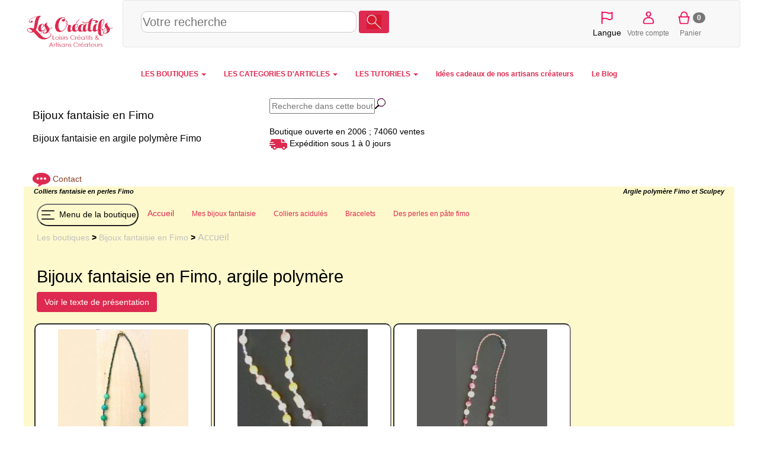

--- FILE ---
content_type: text/html; charset=utf-8
request_url: https://les-creatifs.com/bijoux-fantaisie/
body_size: 7857
content:
<!DOCTYPE html>
    <HTML lang="fr"><head>
    <meta http-equiv="Content-Type" content="text/html; charset=UTF-8" />
    <meta name="robots" content="noindex, nofollow"><meta name="viewport" content="width=device-width, initial-scale=1.0" />
    
    <link rel="canonical" href="https://les-creatifs.com/bijoux-fantaisie/index.php"/>
    <title>Bijoux fantaisie en argile polymère Fimo</title><link rel="alternate" type="application/rss+xml" title="RSS 2.0" href="rss.xml" />
    <link rel="icon" type="image/x-icon" href="https://www.les-creatifs.com/favicon_les_creatifs.png" />
    <meta name="description" content="Modèles de bijoux fantaisie en perles réalisées en pâte Fimo, argile polymère : des colliers originaux aux belles couleurs vives." />
    <meta name="keywords" content="bijoux fantaisie,bijoux,fimo,bijoux fimo,argile,argile polymère" />
    <meta name="robots" content="ALL" />
    <link  href="https://www.les-creatifs.com/vendor/bootstrap/css/bootstrap.min.css" rel="stylesheet" type="text/css"><link href="https://les-creatifs.com/bijoux-fantaisie/tmp/1_ui-3_creatifs2017-4_fimo-5_handledA07.css" rel="stylesheet" type="text/css">
    
    </head> 
    
<body id="body">
<div id="ecran" class="container-fluid">


<div id="page" class="page">
    <div class="container-fluid">
    <header>
    <div id="EnteteCreatifs" class="row align-items-center" >
    <div id="LogoCreatifs" class="col-lg-2 col-xs-3"><a href="https://www.les-creatifs.com" title="Accueil Les-Creatifs"><img src="https://www.les-creatifs.com/img/logoLesCreatifs.png" sizes="(min-width: 768px) 250px,(min-width: 500px) 200px, 150px" srcset="https://www.les-creatifs.com/img/logoLesCreatifs.png 300w,https://www.les-creatifs.com/img/logoLesCreatifs200.png 200w,https://www.les-creatifs.com/img/logoLesCreatifs150.png 150w" alt="les creatifs"  class="img-responsive" style="max-height:16vh"></a>
    </div>
    <nav id="barreIconesTop" style="height:16vh;max-height:80px;clear:left" class="navbar navbar-default col-sm-12 align-items-center">

    <div id="RechLangue" class="col-lg-9 col-md-7 col-sm-12 col-xs-12" style="display:flex;align-items: center">

    <button id="bt_menuprincipalcreatifs" type="button" class="navbar-toggle" data-toggle="collapse" data-target="#menuprincipalcreatifs">
        <img src="https://www.les-creatifs.com/graphismescommuns/icones/logo menu les creat.png" height="50">              
      </button>
    <!-- ***************Menu principal des cr&eacute;atifs***********  -->
    <!--NavLIComptePan-->

    <form class="" style="width:100%" action="https://www.les-creatifs.com/articles_creatifs.html">
    <div>
    <input id="recherche" style="width: 50%;height:36px;font-size:1.4em;border: 1px solid #ccc;border-radius:10px" name="motscles" type="text" class="" placeholder="Votre recherche" value="" >
    <button type="submit" class="btn form-inline couleurprincipale" style="margin-bottom: 6px;"><img height="24" src="https://www.les-creatifs.com/graphismescommuns/icones/loupe.png"></button>
    </div>
    </form>

    </div>
    
    
    <div id="menu_connect_ins" class="col-xs-6 col-lg-3 col-md-5 col-sm-5">
    <ul class="navbar-nav list-inline" style="text-align:center">
        <li id="ChoixLangues" >
    <a href="" onclick="jQuery('#id_langue').toggle();event.preventDefault();">
    <img src="https://www.les-creatifs.com/graphismescommuns/icones/drapeauLangues.png" height="30"></a>
    <select multiple id="id_langue" class="form-control" style="display:none; position:absolute;height:225px;z-index:1500">
    <option id="id_languefr" class="" value="" SELECTED > Fran&ccedil;ais</option>
    <option id="id_langueit" class=""  value="it."  > Italiano</option>
    <option id="id_languees" class="" value="es."  > Espa&ntilde;ol</option>
    <option id="id_languede" class=""  value="de."  > Deutsch</option>
    <option id="id_langueen" class=""  value="en."  > English</option>
    <option id="id_languenl" class=""  value="nl." > Nederlands</option>
    <option id="id_langueda" class=""  value="da." > Dansk</option>
    <option id="id_languenb" class=""  value="nb." > Norsk</option>
    <option id="id_languept" class=""  value="pt." > Portugu&ecirc;s</option>
    <option id="id_languesv" class=""  value="sv." > Svenska</option>
    </select>
    <br>Langue    </li>
        
    
    <li><a href="/espace-clients.php" title="Votre compte"><img height="30vw" alt="compte client" src="https://www.les-creatifs.com/graphismescommuns/icones/btn_compte.png"><br>Votre compte</a></li>
    
    <li> </li><li><a href="valider-panier.php" rel="nofollow" title="Panier"><img height="30vw" alt="Votre panier" src="https://www.les-creatifs.com/graphismescommuns/icones/btn_panier.png"><span class="badge" id="panierCount">0</span><br>Panier</a></li>    </ul>
    </div>
    </nav>
    </div>

    
    <div class="row collapse navbar-collapse" id="menuprincipalcreatifs">
    <!--<div class="col-lg-offset-3 col-lg-7 col-lg-offset-3">-->
    <nav>
    
    <ul id="ulmenucreatifs" class="nav navbar-nav menuprincipal">
    

    <li class="dropdown">
    <a class="dropdown-toggle" data-toggle="dropdown" href="#">LES BOUTIQUES <span class="caret"></span></a>
    <ul class="dropdown-menu">
    <li><a href="https://www.les-creatifs.com/internet-artisan.php" title="Les Boutiques et Galeries"><b>TOUTES LES BOUTIQUES</b></a></li>
    <li><a Href="https://www.motsdebois.com/" title="Cadeaux personnalis&eacute;s en bois Accessoires bois - Atelier en France">Mots de Bois</a></li>
<li><a Href="https://www.personnalisemoi.com/" title="Cadeaux personnalis&eacute;s : bracelets et montres grav&eacute;s en cuirs color&eacute;s Atelier artisanal en France">Personnalise moi</a></li>
<li><a Href="https://www.lamarqueducuir.fr/" title=" ">La marque du cuir</a></li>
<li><a Href="https://atelier-bois.les-creatifs.com/" title="Bois d&eacute;coup&eacute;s et sculpture sur bois, puzzle, bijoux, loisirs cr&eacute;atifs  Bijoux, miniatures et petits objets en bois massif  Fabrication artisanale  fran&ccedil;aise">Atelier bois</a></li>
<li><a Href="https://bijoux-et-perles.les-creatifs.com/" title="Bijoux fantaisie cristal en kit ou pr&ecirc;t-&agrave;-porter Notices de montage">Bijoux et perles</a></li>
<li><a Href="https://les-creatifs.com/patricia-wagner-creations/" title="Bijoux Fantaisies et Bijoux Brod&eacute;s &agrave; l'aiguille illuminant toutes les facettes de la broderie ">Patricia-Wagner-Cr&eacute;ations</a></li>
<li><a Href="https://les-creatifs.com/alapetitemargedeloulouperlou/" title=" ">A La Petite Marge De Loulou Perlou</a></li>
<li><a Href="https://les-creatifs.com/karokoud/" title="Cr&eacute;ations artisanales en couture Fabrication fran&ccedil;aise. Pi&egrave;ces uniques">Karo Koud</a></li>
<li><a Href="https://www.cuiretcarnets.fr/" title="Cr&eacute;ations en cuir fait main Pochettes et accessoires cuir originaux et personnalis&eacute;s.">Cuir et Carnets</a></li>
<li><a Href="https://www.cb-enluminures.com/" title="Pi&egrave;ces uniques, cadeaux originaux et raffin&eacute;s  ">CB Enluminures</a></li>
<li><a Href="https://les-creatifs.com/coolorsilk/" title="Eventails uniques et personnalisables Peinture &agrave; la main sur tous tissus">COOLORSILK</a></li>
<li><a Href="https://les-creatifs.com/macrame-creation/" title="Confection de Bijoux en micro-macram&eacute; Fabrication artisanale de bijoux">MacraM&eacute; Cr&eacute;ation</a></li>
<li><a Href="https://les-creatifs.com/miss-sylvae/" title="Atelier d'artisanat en slow-made, pi&egrave;ces uniques Travail de mati&egrave;res nobles et naturelles">Miss Sylva&eacute; </a></li>
<li><a Href="https://www.oreiller-vegetal-bio.fr/" title="Cr&eacute;ations artisanales &eacute;cologique en Provence Oreillers v&eacute;g&eacute;taux bio">La Coussini&egrave;re</a></li>
<li><a Href="https://les-creatifs.com/chantal-b-creations/" title=" ">Chantal B cr&eacute;ations</a></li>

    <li><div align="right"><a href="https://www.les-creatifs.com/internet-artisan.php" title="Les Boutiques et Galeries"><b>...Voir toutes les boutiques</b></a></div></li>
    <li><a href="https://www.les-creatifs.com/actualite-boutiques.php" title="nouveautés boutiques créateurs"><i>L'actu des boutiques</i></a></li>
    <li><a href="https://www.les-creatifs.com/nouveautes-boutiques.php" title="nouvelles créations artisanales"><i>Les derni&egrave;res nouveaut&eacute;s</i></a></li>
    <li><a href="https://www.les-creatifs.com/ouverture-boutique-vente.php" title="Créer une boutique de vente"><b>Cr&eacute;er votre boutique</b></a></li>
    </ul>
    </li>
    <li class="dropdown">
    <a class="dropdown-toggle" data-toggle="dropdown" href="#">LES CATEGORIES D'ARTICLES <span class="caret"></span></a>

    <ul class="dropdown-menu">
    <li><a href="https://www.les-creatifs.com/articles_creatifs.html" title="vente créations et fournitures">TOUS LES ARTICLES</a><br></li> 

    <li><a href="https://www.les-creatifs.com/fait_main-Creations_fait_main-785.html" title="créations fait main"><b>Cr&eacute;ations fait-main</b></a></li>
    <li><a href="https://www.les-creatifs.com/fait_main-Bijoux-786.html" title="bijoux fait main">Bijoux</a></li>
    <li> <a href="https://www.les-creatifs.com/fait_main-Accessoires_de_mode-798.html" title="Créations mode fait main">Accessoires mode</a></li>
    <li><a href="https://www.les-creatifs.com/fait_main-Bebe-808.html" title="créations fait main pour bébés">Pour les b&eacute;b&eacute;s</a></li>
    <li><a href="https://www.les-creatifs.com/fait_main-Enfants-795.html" title="créations fait main pour enfants">Pour les enfants</a></li>
    <li><a href="https://www.les-creatifs.com/fait_main-Maison_deco_et_bien_etre-820.html" title="créations pour la maison">Maison &amp; d&eacute;co</a></li>
    <li><a href="https://www.les-creatifs.com/fait_main-Sacs-813.html" title="Sac fait main de créateurs">Sacs et cabas</a></li>
    <li><a href="https://www.les-creatifs.com/fait_main-Mariages_et_fetes-1131.html" title="articles créateurs mariages">Mariages et f&ecirc;tes</a></li>
    <li><a href="https://www.les-creatifs.com/fait_main-Papeterie-802.html" title="articles papeterie fait main">Papeterie</a><br /></li>
    <!--<li><a href="https://www.les-creatifs.com/fait_main-Creations_fait_main-785.html" title="créations fait main">... toutes les cr&eacute;ations</a><br /></li>-->

    <li><a href="https://www.les-creatifs.com/fournitures-Fournitures_creatives-778.html" title="vente fournitures loisirs créatifs
"><b>Fournitures cr&eacute;atives</b></a></li>
    <li>     <a href="https://www.les-creatifs.com/fournitures-Perles-102.html" title="vente perles">Perles</a></li>
    <li><a href="https://www.les-creatifs.com/fournitures-Accessoires_bijoux-1.html" title="vente accessoires pour bijoux">Accessoires bijoux</a></li>
    <li><a href="https://www.les-creatifs.com/fournitures-Couture-400.html" title="Vente de fournitures couture">Couture</a></li>
    <li><a href="https://www.les-creatifs.com/fournitures-Home_Deco-591.html" title="fournitures décoration maison">Home d&eacute;co</a></li>
    <li><a href="https://www.les-creatifs.com/fournitures-Activites_Enfants-757.html" title="fournitures activités enfants">Activit&eacute;s enfant</a></li>
    <li><a href="https://www.les-creatifs.com/fournitures-Scrapbooking-667.html" title="vente fournitures pour scrapbooking">Scrapbooking</a></li>
    <li><a href="https://www.les-creatifs.com/fournitures-Fournitures_creatives-778.html?motscles=noel" title="Fournitures de déco Noël">pour No&euml;l</a><br /> </li>
    <!--<li><a href="https://www.les-creatifs.com/fournitures-Fournitures_creatives-778.html" title="Vente de fournitures loisirs créatifs">... toutes les fournitures</a></li>-->
    </ul>

    </li>
    <li class="dropdown">
    <a class="dropdown-toggle" data-toggle="dropdown" href="#">LES TUTORIELS <span class="caret"></span></a>
    <ul class="dropdown-menu">
    <li><a href="https://www.les-creatifs.com/tous-loisirs-creatifs.php" title="fiches loisirs créatifs">TOUS LES TUTORIELS</a></li>



    <li class="text-right"><a href="https://www.les-creatifs.com/les-perles.php" title="tuto bijoux en perles">Tutoriels Perles et bijoux</a></li>
    <li class="text-right"><a href="https://www.les-creatifs.com/mosaique.php" title="débuter en mosaïque">Tutoriels Mosa&iuml;que</a></li>        
    <li class="text-right"><a href="https://www.les-creatifs.com/plaisir-de-peindre.php" title="tuto peinture">Tutoriels Peinture</a></li>
    <li class="text-right"><a href="https://www.les-creatifs.com/Bouts-tissu-couture.php" title="Tuto tissus et couture">Tutoriels Couture</a></li>
    <li class="text-right"><a href="https://www.les-creatifs.com/broderie-point-compte.php" title="tuto broderie point de croix">Broderie &amp; point de croix</a></li>
    <li class="text-right"><a href="https://www.les-creatifs.com/technique-noeud-macrame.php" title="tuto noeuds macramé">Macram&eacute; &amp; noeuds</a></li>
    <li class="text-right"><a href="https://www.les-creatifs.com/pate-modeler-fimo.php" title="tuto sur la pate fimo">Tutoriels Fimo &amp; p&acirc;tes polym&egrave;res </a></li>
    <li class="text-right"><a href="https://www.les-creatifs.com/customisation-strass.php" title="tuto strass">Customisation &amp; strass</a></li>
    <li class="text-right"><a href="https://www.les-creatifs.com/scrapbooking.php" title="tuto scrapbooking">Tutoriels Scrap &amp; carterie</a></li>
    <li class="text-right"><a href="https://www.les-creatifs.com/home-deco.php" title="tuto home deco">Tuto toiles Home d&eacute;co</a></li>
    <li class="text-right"><a href="https://www.les-creatifs.com/pate-a-sel.php" title="tuto sur la pate à sel">Tout sur la p&acirc;te &agrave; sel</a><br /></li>


    <li class="text-center"><a title="Id&eacute;es de d&eacute;corations de No&euml;l DIY" href="https://www.les-creatifs.com/idee-decoration-noel.php"><b>Id&eacute;es de d&eacute;corations de No&euml;l DIY</b></a> 
    </li>
    <li><a href="https://www.les-creatifs.com/decoration-maison.php" title="Décoration de la maison">  D&eacute;corations DIY pour la maison</a></li>
    <li><a href="https://www.les-creatifs.com/activite-manuelle-enfant.php" title="activités manuelles pour enfant">Activit&eacute;s manuelles pour enfants</a></li>
    <li><a href="https://www.les-creatifs.com/themes-saison.php" title="fêtes et décorations">D&eacute;co de saison et de f&ecirc;tes</a></li>
    </li>
    </ul>

    <li> <a href="https://www.les-creatifs.com/idee-cadeau-noel.php" title="cadeaux créateurs fait main"><b> Id&eacute;es cadeaux de nos artisans cr&eacute;ateurs</b></a></li><li> <a href="https://www.les-creatifs.com/actus-2025.php" title="Blog des cr&eacute;atifs"><b> Le Blog</b></a></li>
    </ul>
    </nav>
    </div>
    </header></div>    
    
    <div class="container-fluid">
        <div id="avcontenu">
         
        <div id="img_logo">
<div class="row" id="ligneLogo"><div id="infosboutiqueGauche" class="col-md-4 col-sm-6"><div id="infosboutique"><h1 style="font-size:1.3em">Bijoux fantaisie en Fimo</h1><h2 style="font-size:1.1em">Bijoux fantaisie en argile polymère Fimo</h2><div class="modal fade" data-backdrop="true" id="Contact" tabindex="-1" role="dialog" aria-labelledby="ContactLabel" aria-hidden="true">
        <div class="modal-dialog  modal-lg" style="overflow-y: scroll; max-height:85%;">
        <div class="modal-content">
        <div class="modal-header">
        <h4 class="modal-title" id="ContactLabel">Pour nous contacter</h4>
        <button type="button" class="close" data-dismiss="modal" aria-hidden="true">&times;</button>
        </div>
        <div class="modal-body">M  Magali<br /><br /><br /> Saint-Cannat<br />France<br /><br /><br />ou <a href="mail.php?createur=fimo"  rel="nofollow" rel="noopener" target="_blank" class="lien12">Contact par mail</a></div>
        <div class="modal-footer">
        <button type="button" class="btn btn-default" data-dismiss="modal">Fermer</button>
        </div>
        </div>
        </div>
        </div><br><br><img width="30" src="https://www.les-creatifs.com/graphismescommuns/icones/contact-bulle.png" title="Contactez nous"> <a class="" data-toggle="modal" data-target="#Contact">Contact</a></div></div><div id="infosboutiqueDroite" class="col-md-4 col-sm-6 displayNone768"><div id="imgregion">
<form name="rechercheMotscles" method="post" action="/bijoux-fantaisie/index.php#debutlistearticles" style="display:inline">
         <input type="text" name="motscles" size="20" placeholder="Recherche dans cette boutique" maxlength="250" value="" /><input type="hidden" name="sitesearch" value="la galerie" /><input type="image" name="chercher" src="https://www.les-creatifs.com/graphismescommuns/loupe.gif" alt="recherche" /></form>
<br><br>Boutique ouverte en  2006 ; 74060 ventes<br><img width="30" src="https://www.les-creatifs.com/graphismescommuns/icones/livraison camion.png" title="Délai expédition"> Expédition sous 1 à 0 jours</div></div>
</div>
        
            <nav id="nav-menuhorizontal" role="navigation" class="navbar navbar-default">
    <button type="button" data-target="#menuhorizontal" data-toggle="collapse" class="navbar-toggle couleurprincipale">
    Menu
    <span class="sr-only">Menu</span>
    <span class="icon-bar"></span>
    <span class="icon-bar"></span>
    <span class="icon-bar"></span>
    </button>    
        
    
    <div id="menuhorizontal">
      
                <ul class="nav navbar-nav"><h5></h5></ul>
                </div>
                </nav>
                

            <div id="contenu">
                <div class="soustitre row displayNone768">
                    <div class="col-lg-3 col-md-4 col-sm-6 col-xs-12">Colliers fantaisie en perles Fimo</div>
                    <div class="col-lg-offset-6 col-md-offset-4 col-lg-3 col-md-4 col-sm-6 col col-xs-12 text-sm-right text-xl-left">Argile polymère Fimo et Sculpey</div>
                </div>

                <div class="row">
                    <!-- colonne de gauche -->

                    <!-- colonne du centre -->
                    <div class="col-lg-12">
                        <div id="page_description">
                            <div id="menuboutiqueV2" class="row"><nav id="menuboutiqueH"><ul class="nav navbar-nav menuprincipal" id="menuboutiqueHUL"><li><button id="toggleMenu" style="margin-top: 8px;margin-bottom: 8px;padding:2px;float:none;border-radius: 50px;background-color:transparent" type="button"><img src="https://www.les-creatifs.com/graphismescommuns/icones/logo menu boutiques les creat.png" height="30"> Menu de la boutique</button></li><li class="menuhoption"><a href="//les-creatifs.com/bijoux-fantaisie" class="menucourant" title="Bijoux fantaisie en Fimo, argile polym&egrave;re"><span id="titremenu1000063">Accueil</span></a></li><li class="menuhoption"><a href="collier-fimo.php"  title="Mes bijoux fantaisie"><span id="titremenu1000064">Mes bijoux fantaisie</span></a></li><li class="menuhoption"><a href="colliers-perles.php"  title="Colliers en perles aux couleurs acidul&eacute;es"><span id="titremenu1000067">Colliers acidulés</span></a></li><li class="menuhoption"><a href="bracelets-fimo.php"  title="Bracelets en perles Fimo"><span id="titremenu1000068">Bracelets</span></a></li><li class="menuhoption"><a href="perles-fimo.php"  title="Des perles en p&acirc;te fimo"><span id="titremenu1000065">Des perles en pâte fimo</span></a></li></ul></nav></div>
                            <div id="cheminement">
<a href="https://www.les-creatifs.com/internet-artisan.php" title="Les galeries des créatifs" rel="nofollow">Les boutiques</a> <b>></b>  <a  href="//les-creatifs.com/bijoux-fantaisie" title="Bijoux fantaisie en Fimo">Bijoux fantaisie en Fimo</a> <b>></b> <a href="//les-creatifs.com/bijoux-fantaisie" title="Bijoux fantaisie en Fimo, argile polym&egrave;re" class="menucourant">Accueil</a>
</div><br>
                            
                            

                            
<h1>Bijoux fantaisie en Fimo, argile polymère</h1>
            <div id="paragraphes" class="displaynone">
            
<div id="unparagraphe1" class="unparagraphe" >

<div id="untexte1" class="untexte" style="clear:left;">

<div id="letexte9352" class="letexte" ><div id="letexteET9352">J'ai le plaisir de vous présenter ma collection personnelle de bijoux fantaisie réalisés en argile polymère : pâte Fimo, parfois pâte Sculpey pour une gamme de coloris la plus large possible !<br><br></div>
</div>

</div>

<div id="letexte9353" class="letexte" >
</div>
                        <div class="photo_centre"><div class="col-xs-12" style="margin-bottom:5px"><a href="https://www.les-creatifs.com/photo-creatif.php?image=3551&amp;dir=bijoux-fantaisie" title="Perle en pâte Fimo"><img alt="Perle en pâte Fimo" title="Perle en pâte Fimo"  src="img/default/_0_illustration1.jpg" class="img-responsive" /></a></div>
                        </div>
                        

</div>

<div id="unparagraphe2" class="unparagraphe" >

<div id="untexte2" class="untexte" style="clear:left;">

<div id="letexte9354" class="letexte" ><div id="letexteET9354"><br>Pour connaître les techniques de modelage en pâte Fimo (que je vous conseille vivement d'essayer !),  consultez les pages que j'ai rédigé et illustré  :<br>
<ul ><li><a href="https://www.les-creatifs.com/pate-modeler-fimo.php" class="lien11" title="pâte à modeler Fimo">Modeler et cuire la pâte Fimo</A></li>
<li><a href="https://www.les-creatifs.com/pate-fimo.php" class="lien11" title="pâte  Fimo couleurs et marbrures">Réaliser des marbrures colorées </A></li>
<li><a href="https://www.les-creatifs.com/millefiori-fimo.php" class="lien11" title="technique du millefiori en pâte  Fimo">La technique du Millefiori en pâte Fimo</A></li></ul>
<br>
<table><tr><td><a href="https://bijoux-et-perles.les-creatifs.com" title="bijoux fantaisie en perles cristal" class="lien11"><img src="https://bijoux-et-perles.les-creatifs.com/menu-perles.gif" border=0 alt="Bijoux fantaisie en cristal Swarovski"></A></td><td>Pour des réalisations de <b>bijoux en cristal</b>, des kits, des perles et des notices de montage, consultez la boutique "<a href="https://bijoux-et-perles.les-creatifs.com/" class="lien11" title="Bijoux fantaisie en cristal"><b>Bijoux et perles</b></A>" ou, pour le plaisir des yeux, la galerie d'exposition <a href="https://traces-de-bijoux.les-creatifs.com" title="création de bijoux cristal" class="lien11">Traces de bijoux</a>.</td></tr></table>

<br>Bonne visite,<br>
<div align="center">Magali</div>
<br></div>
</div>

</div>

</div>

            </div>
            <button type="button" id="BT_Voir_paragraphes" class="btn btn-standard couleurprincipale">Voir le texte de présentation</button> 

                            
                            
                             
                        </div>                    

                        <div id="pagelistearticles">
                            
                            
<a id="filtreProp"></a><a id="debutlistearticles"></a>
<div class="pagelistearticlessfam"><div class="pagearticleV5 center"><div class="phototitrearticleliste"><a href="colliers-perles.php?refer=clfimo_menthe"><img loading="lazy" id="" class="img_reduite" style="max-height:220px;max-width:220px"  src="https://les-creatifs.com/bijoux-fantaisie/photosarticles/vignette220_clfimo_menthe.jpg" alt="Collier fimo cama&iuml;eu Menthe" /></a><br /><h3><a title="Collier fimo cama&iuml;eu Menthe" href='colliers-perles.php?refer=clfimo_menthe' >Collier fimo cama&iuml;eu Menthe</a></h3></div></div><div class="pagearticleV5 center"><div class="phototitrearticleliste"><a href="colliers-perles.php?refer=clfimo_agrume"><img loading="lazy" id="" class="img_reduite" style="max-height:220px;max-width:220px"  src="https://les-creatifs.com/bijoux-fantaisie/photosarticles/vignette220_clfimo_agrume.jpg" alt="Collier fimo agrumes" /></a><br /><h3><a title="Collier fimo agrumes" href='colliers-perles.php?refer=clfimo_agrume' >Collier fimo agrumes</a></h3></div></div><div class="pagearticleV5 center"><div class="phototitrearticleliste"><a href="colliers-perles.php?refer=clfimo_anis"><img loading="lazy" id="" class="img_reduite" style="max-height:220px;max-width:220px"  src="https://les-creatifs.com/bijoux-fantaisie/photosarticles/vignette220_clfimo_anis.jpg" alt="Collier fimo anis/cerise" /></a><br /><h3><a title="Collier fimo anis/cerise" href='colliers-perles.php?refer=clfimo_anis' >Collier fimo anis/cerise</a></h3></div></div><div class="pagearticleV5 center"><div class="phototitrearticleliste"><a href="colliers-perles.php?refer=col_roug10"><img loading="lazy" id="" class="img_reduite" style="max-height:220px;max-width:220px"  src="https://les-creatifs.com/bijoux-fantaisie/photosarticles/vignette220_col_roug10.jpg" alt="Collier pendentif rouge" /></a><br /><h3><a title="Collier pendentif rouge" href='colliers-perles.php?refer=col_roug10' >Collier pendentif rouge</a></h3></div></div></div>


                            
                            
                        </div>

                    </div>


                </div>
                <!-- Liste des articles de la page -->
            </div><!-- fin contenu -->


            
        </div>  <!-- fin avcontenu -->


    </div>
    

</div>
<div id="menuvgauche" class="sidebar">
    
<nav id="nav-navbarCollapse2_vertical" role="navigation" class="">    
    
    <div id="navbarCollapse2_vertical">
         
    <div class="sidebar__header"><div class="sidebar__title">Menu</div></div><ul id="ULmenuV" class="nav navbar-nav"><ul id="menuvclient" class="nav nav-pills nav-stacked">
    <a href="" style="text-decoration:none;position: absolute;top: 5px;right: 10px;z-index:1100;font-size:x-large" class="closebtn" onclick="event.preventDefault();$('#menuvgauche').removeClass('open');$('#overlay').removeClass('active');">X</a><li><a href="//les-creatifs.com/bijoux-fantaisie" class="menucourant" title="Bijoux fantaisie en Fimo, argile polym&egrave;re"><span id="titremenu1000063">Accueil</span></a></li>
            <li><a href="collier-fimo.php"  title="Mes bijoux fantaisie"><span id="titremenu1000064">Mes bijoux fantaisie</span></a><ul class="liensousfamille"><li><a  title="Colliers en argile polym&egrave;re" href='collier-fimo.php?sfam=col' ><span id="stitremenu150">Colliers en argile polymère</span></a></li><li><a  title="Lacets, torques" href='collier-fimo.php?sfam=lac' ><span id="stitremenu2">Lacets, torques</span></a></li></ul></li>
            <li><a href="colliers-perles.php"  title="Colliers en perles aux couleurs acidul&eacute;es"><span id="titremenu1000067">Colliers acidulés</span></a></li>
            <li><a href="bracelets-fimo.php"  title="Bracelets en perles Fimo"><span id="titremenu1000068">Bracelets</span></a></li>
            <li><a href="perles-fimo.php"  title="Des perles en p&acirc;te fimo"><span id="titremenu1000065">Des perles en pâte fimo</span></a><ul class="liensousfamille"><li><a  title="Perles cylindriques" href='perles-fimo.php?sfam=cyl' ><span id="stitremenu6">Perles cylindriques</span></a></li><li><a  title="Grandes perles" href='perles-fimo.php?sfam=gde' ><span id="stitremenu18">Grandes perles</span></a></li><li><a  title="Perles diverses formes" href='perles-fimo.php?sfam=div' ><span id="stitremenu8">Perles diverses formes</span></a></li></ul></li>
            </ul></ul>
    </div>
    </nav>
    

</div>
<div id="overlay" class="overlay" style="background-color: rgba(0,0,0,.5);">&nbsp;</div>  <!-- pour fermer le menu des galeries si on clique en dehors du menu-->




<script src="https://www.les-creatifs.com/vendor/jquery/jquery.min.js" ></script>
<script src="https://www.les-creatifs.com/js/cookiesV4.js" ></script>
<script src="https://www.les-creatifs.com/vendor/jquery/jquery-ui.min.js" ></script>
<script src="https://www.les-creatifs.com/vendor/bootstrap/js/bootstrap.min.js" async></script>
<script src="https://www.les-creatifs.com/creatifs2017.js" async></script>
<script src="https://www.les-creatifs.com/js/textarea.js" async></script>
<script src="https://www.les-creatifs.com/js/cssrelpreload.js" async></script>
<script>

jQuery(document).ready(function(){crea=CreerCookieCrea("les-creatifs.com");
;jQuery.post('_galerie-ajax.php', {action:'statpagevue',crea:'',idfichier: 1000063 }, function() {} ); ;$("#BT_Voir_paragraphes").click(function() {$("#paragraphes").removeClass("displaynone"); $("#BT_Voir_paragraphes").hide();});
$('#toggleMenu').on('click', function () {
$('#menuvgauche').toggleClass('open'); // Ouvre ou ferme le menu
$('#overlay').toggleClass('active'); // Affiche ou masque l'overlay
});

$('#overlay').on('click', function () {
$('#menuvgauche').removeClass('open'); // Ferme le menu
$(this).removeClass('active'); // Masque l'overlay
}); });jQuery(window).on("load",function(){jQuery("#id_langue").change(function(){var url1 = window.location.href; var url=url1.replace(/\/it\.|\/en\.|\/es\.|\/de\.|\/nl\.|\/da\.|\/nb\.|\/pt\.|\/sv\./,"/www.");var Langue=jQuery("#id_langue").val(); if (Langue!="") if (url.indexOf("//www")!==-1) {url=url.replace("//www.","//"+Langue);} else {url=url.replace("https://","https://"+Langue);}; url=url.replace("www.fournitures-loisirs","fournitures-loisirs");url=url.replace("www.bijoux-et-perles","bijoux-et-perles");url=url.replace("www.atelier-bois","atelier-bois"); window.location.href=url; });
    
    function moveMenuConnect() {
        if ($(window).width() < 768) { // Taille XS en Bootstrap 3
            $("#menu_connect_ins").insertAfter("#LogoCreatifs");
        }
    }

    moveMenuConnect(); // D&eacute;placer les icones Compte et panier &agrave; droite du logo cr&eacute;atifs pour les tailles xs
    $(window).resize(moveMenuConnect);
    });</script>
</body></html>